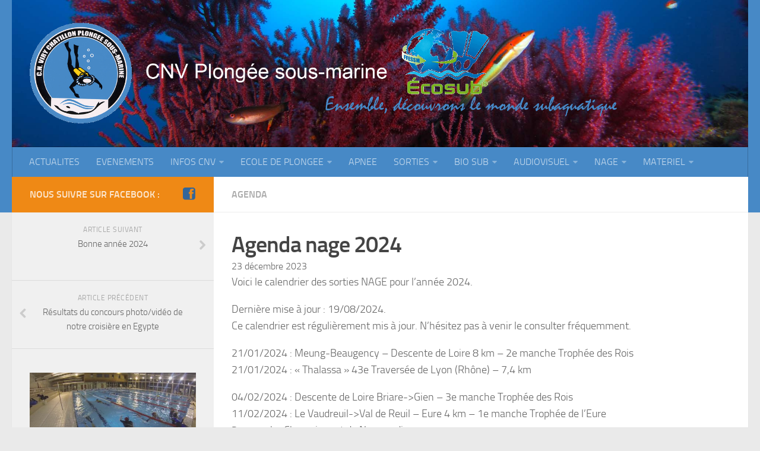

--- FILE ---
content_type: text/html; charset=UTF-8
request_url: https://cnv-plongee.fr/2023/12/nage/nagenda/agenda-nage-2024/
body_size: 8118
content:
<!DOCTYPE html> 
<html class="no-js" lang="fr-FR">

<head>
	<meta charset="UTF-8">
	<meta name="viewport" content="width=device-width, initial-scale=1.0">

	<title>  Agenda nage 2024 - CNV Plongée sous-marine</title>

	<link rel="pingback" href="https://cnv-plongee.fr/xmlrpc.php">
	
	<script>document.documentElement.className = document.documentElement.className.replace("no-js","js");</script>
<link rel='dns-prefetch' href='//s.w.org' />
<link rel="alternate" type="application/rss+xml" title="CNV Plongée sous-marine &raquo; Flux" href="https://cnv-plongee.fr/feed/" />
<link rel="alternate" type="application/rss+xml" title="CNV Plongée sous-marine &raquo; Flux des commentaires" href="https://cnv-plongee.fr/comments/feed/" />
<link rel="alternate" type="text/calendar" title="CNV Plongée sous-marine &raquo; Flux iCal" href="https://cnv-plongee.fr/events/?ical=1" />
<link rel="alternate" type="application/rss+xml" title="CNV Plongée sous-marine &raquo; Agenda nage 2024 Flux des commentaires" href="https://cnv-plongee.fr/2023/12/nage/nagenda/agenda-nage-2024/feed/" />
		<script type="text/javascript">
			window._wpemojiSettings = {"baseUrl":"https:\/\/s.w.org\/images\/core\/emoji\/11\/72x72\/","ext":".png","svgUrl":"https:\/\/s.w.org\/images\/core\/emoji\/11\/svg\/","svgExt":".svg","source":{"concatemoji":"https:\/\/cnv-plongee.fr\/wp-includes\/js\/wp-emoji-release.min.js?ver=4.9.28"}};
			!function(e,a,t){var n,r,o,i=a.createElement("canvas"),p=i.getContext&&i.getContext("2d");function s(e,t){var a=String.fromCharCode;p.clearRect(0,0,i.width,i.height),p.fillText(a.apply(this,e),0,0);e=i.toDataURL();return p.clearRect(0,0,i.width,i.height),p.fillText(a.apply(this,t),0,0),e===i.toDataURL()}function c(e){var t=a.createElement("script");t.src=e,t.defer=t.type="text/javascript",a.getElementsByTagName("head")[0].appendChild(t)}for(o=Array("flag","emoji"),t.supports={everything:!0,everythingExceptFlag:!0},r=0;r<o.length;r++)t.supports[o[r]]=function(e){if(!p||!p.fillText)return!1;switch(p.textBaseline="top",p.font="600 32px Arial",e){case"flag":return s([55356,56826,55356,56819],[55356,56826,8203,55356,56819])?!1:!s([55356,57332,56128,56423,56128,56418,56128,56421,56128,56430,56128,56423,56128,56447],[55356,57332,8203,56128,56423,8203,56128,56418,8203,56128,56421,8203,56128,56430,8203,56128,56423,8203,56128,56447]);case"emoji":return!s([55358,56760,9792,65039],[55358,56760,8203,9792,65039])}return!1}(o[r]),t.supports.everything=t.supports.everything&&t.supports[o[r]],"flag"!==o[r]&&(t.supports.everythingExceptFlag=t.supports.everythingExceptFlag&&t.supports[o[r]]);t.supports.everythingExceptFlag=t.supports.everythingExceptFlag&&!t.supports.flag,t.DOMReady=!1,t.readyCallback=function(){t.DOMReady=!0},t.supports.everything||(n=function(){t.readyCallback()},a.addEventListener?(a.addEventListener("DOMContentLoaded",n,!1),e.addEventListener("load",n,!1)):(e.attachEvent("onload",n),a.attachEvent("onreadystatechange",function(){"complete"===a.readyState&&t.readyCallback()})),(n=t.source||{}).concatemoji?c(n.concatemoji):n.wpemoji&&n.twemoji&&(c(n.twemoji),c(n.wpemoji)))}(window,document,window._wpemojiSettings);
		</script>
		<style type="text/css">
img.wp-smiley,
img.emoji {
	display: inline !important;
	border: none !important;
	box-shadow: none !important;
	height: 1em !important;
	width: 1em !important;
	margin: 0 .07em !important;
	vertical-align: -0.1em !important;
	background: none !important;
	padding: 0 !important;
}
</style>
<link rel='stylesheet' id='flowplayer-css-css'  href='https://cnv-plongee.fr/wp-content/plugins/easy-video-player/lib/minimalist.css?ver=4.9.28' type='text/css' media='all' />
<link rel='stylesheet' id='bwg_frontend-css'  href='https://cnv-plongee.fr/wp-content/plugins/photo-gallery/css/bwg_frontend.css?ver=1.2.61' type='text/css' media='all' />
<link rel='stylesheet' id='bwg_sumoselect-css'  href='https://cnv-plongee.fr/wp-content/plugins/photo-gallery/css/sumoselect.css?ver=1.2.61' type='text/css' media='all' />
<link rel='stylesheet' id='bwg_font-awesome-css'  href='https://cnv-plongee.fr/wp-content/plugins/photo-gallery/css/font-awesome/font-awesome.css?ver=4.2.0' type='text/css' media='all' />
<link rel='stylesheet' id='bwg_mCustomScrollbar-css'  href='https://cnv-plongee.fr/wp-content/plugins/photo-gallery/css/jquery.mCustomScrollbar.css?ver=1.2.61' type='text/css' media='all' />
<link rel='stylesheet' id='tribe-events-full-calendar-style-css'  href='https://cnv-plongee.fr/wp-content/plugins/the-events-calendar/src/resources/css/tribe-events-full.min.css?ver=4.6.10.1' type='text/css' media='all' />
<link rel='stylesheet' id='tribe-events-calendar-style-css'  href='https://cnv-plongee.fr/wp-content/plugins/the-events-calendar/src/resources/css/tribe-events-theme.min.css?ver=4.6.10.1' type='text/css' media='all' />
<link rel='stylesheet' id='tribe-events-calendar-full-mobile-style-css'  href='https://cnv-plongee.fr/wp-content/plugins/the-events-calendar/src/resources/css/tribe-events-full-mobile.min.css?ver=4.6.10.1' type='text/css' media='only screen and (max-width: 768px)' />
<link rel='stylesheet' id='tribe-events-calendar-mobile-style-css'  href='https://cnv-plongee.fr/wp-content/plugins/the-events-calendar/src/resources/css/tribe-events-theme-mobile.min.css?ver=4.6.10.1' type='text/css' media='only screen and (max-width: 768px)' />
<link rel='stylesheet' id='style-css'  href='https://cnv-plongee.fr/wp-content/themes/hueman/style.css?ver=4.9.28' type='text/css' media='all' />
<link rel='stylesheet' id='responsive-css'  href='https://cnv-plongee.fr/wp-content/themes/hueman/responsive.css?ver=4.9.28' type='text/css' media='all' />
<link rel='stylesheet' id='font-awesome-css'  href='https://cnv-plongee.fr/wp-content/themes/hueman/fonts/font-awesome.min.css?ver=4.9.28' type='text/css' media='all' />
<script type='text/javascript' src='https://cnv-plongee.fr/wp-includes/js/jquery/jquery.js?ver=1.12.4'></script>
<script type='text/javascript' src='https://cnv-plongee.fr/wp-includes/js/jquery/jquery-migrate.min.js?ver=1.4.1'></script>
<script type='text/javascript' src='https://cnv-plongee.fr/wp-content/plugins/easy-video-player/lib/flowplayer.js?ver=4.9.28'></script>
<script type='text/javascript' src='https://cnv-plongee.fr/wp-content/plugins/photo-gallery/js/bwg_frontend.js?ver=1.2.61'></script>
<script type='text/javascript'>
/* <![CDATA[ */
var bwg_objectsL10n = {"bwg_select_tag":"Select Tag."};
/* ]]> */
</script>
<script type='text/javascript' src='https://cnv-plongee.fr/wp-content/plugins/photo-gallery/js/jquery.sumoselect.min.js?ver=1.2.61'></script>
<script type='text/javascript' src='https://cnv-plongee.fr/wp-content/plugins/photo-gallery/js/jquery.mobile.js?ver=1.2.61'></script>
<script type='text/javascript' src='https://cnv-plongee.fr/wp-content/plugins/photo-gallery/js/jquery.mCustomScrollbar.concat.min.js?ver=1.2.61'></script>
<script type='text/javascript' src='https://cnv-plongee.fr/wp-content/plugins/photo-gallery/js/jquery.fullscreen-0.4.1.js?ver=0.4.1'></script>
<script type='text/javascript'>
/* <![CDATA[ */
var bwg_objectL10n = {"bwg_field_required":"champ est obligatoire. ","bwg_mail_validation":"Ce n'est pas une adresse email valide. ","bwg_search_result":"Il n'y a pas d'images correspondant \u00e0 votre recherche."};
/* ]]> */
</script>
<script type='text/javascript' src='https://cnv-plongee.fr/wp-content/plugins/photo-gallery/js/bwg_gallery_box.js?ver=1.2.61'></script>
<script type='text/javascript' src='https://cnv-plongee.fr/wp-content/themes/hueman/js/jquery.flexslider.min.js?ver=4.9.28'></script>
<link rel='https://api.w.org/' href='https://cnv-plongee.fr/wp-json/' />
<link rel="EditURI" type="application/rsd+xml" title="RSD" href="https://cnv-plongee.fr/xmlrpc.php?rsd" />
<link rel="wlwmanifest" type="application/wlwmanifest+xml" href="https://cnv-plongee.fr/wp-includes/wlwmanifest.xml" /> 
<link rel='prev' title='Résultats du concours photo/vidéo de notre croisière en Egypte' href='https://cnv-plongee.fr/2023/12/audiovisuel/resultats-du-concours-photo-video-de-notre-croisiere-en-egypte/' />
<link rel='next' title='Bonne année 2024' href='https://cnv-plongee.fr/2024/01/actu/bonne-annee-2024/' />
<meta name="generator" content="WordPress 4.9.28" />
<link rel="canonical" href="https://cnv-plongee.fr/2023/12/nage/nagenda/agenda-nage-2024/" />
<link rel='shortlink' href='https://cnv-plongee.fr/?p=5472' />
<link rel="alternate" type="application/json+oembed" href="https://cnv-plongee.fr/wp-json/oembed/1.0/embed?url=https%3A%2F%2Fcnv-plongee.fr%2F2023%2F12%2Fnage%2Fnagenda%2Fagenda-nage-2024%2F" />
<link rel="alternate" type="text/xml+oembed" href="https://cnv-plongee.fr/wp-json/oembed/1.0/embed?url=https%3A%2F%2Fcnv-plongee.fr%2F2023%2F12%2Fnage%2Fnagenda%2Fagenda-nage-2024%2F&#038;format=xml" />
<meta name="tec-api-version" content="v1"><meta name="tec-api-origin" content="https://cnv-plongee.fr"><link rel="https://theeventscalendar.com/" href="https://cnv-plongee.fr/wp-json/tribe/events/v1/" /><link rel="shortcut icon" href="http://cnv-plongee.fr/wp-content/uploads/2013/12/sigle_CNV_transparent_16x16.gif" />
<!--[if lt IE 9]>
<script src="https://cnv-plongee.fr/wp-content/themes/hueman/js/ie/html5.js"></script>
<script src="https://cnv-plongee.fr/wp-content/themes/hueman/js/ie/selectivizr.js"></script>
<![endif]-->
</head>

<body class="post-template-default single single-post postid-5472 single-format-standard tribe-no-js col-2cr full-width chrome">

<div id="wrapper">

	<header id="header">
	
				
		<div class="container group">
			<div class="container-inner">
				
				<div class="group pad">
					<p class="site-title"><a href="https://cnv-plongee.fr/" rel="home"><img src="http://cnv-plongee.fr/wp-content/uploads/2013/12/logo_site_CNV.png" alt="CNV Plongée sous-marine"></a></p>
					<p class="site-description"></p>				</div>
				
									<nav class="nav-container group" id="nav-header">
						<div class="nav-toggle"><i class="fa fa-bars"></i></div>
						<div class="nav-text"><!-- put your mobile menu text here --></div>
						<div class="nav-wrap container"><ul id="menu-accueil" class="nav container-inner group"><li id="menu-item-47" class="menu-item menu-item-type-custom menu-item-object-custom menu-item-home menu-item-47"><a title="actualités" href="http://cnv-plongee.fr/">ACTUALITES</a></li>
<li id="menu-item-2279" class="menu-item menu-item-type-custom menu-item-object-custom menu-item-2279"><a href="http://cnv-plongee.fr/events/">EVENEMENTS</a></li>
<li id="menu-item-13" class="menu-item menu-item-type-post_type menu-item-object-page menu-item-has-children menu-item-13"><a title="infos" href="https://cnv-plongee.fr/bienvenue/">INFOS CNV</a>
<ul class="sub-menu">
	<li id="menu-item-151" class="menu-item menu-item-type-post_type menu-item-object-page menu-item-151"><a href="https://cnv-plongee.fr/bienvenue/">Bienvenue</a></li>
	<li id="menu-item-37" class="menu-item menu-item-type-post_type menu-item-object-page menu-item-37"><a title="nous contacter" href="https://cnv-plongee.fr/nous-contacter/">Contacts</a></li>
	<li id="menu-item-162" class="menu-item menu-item-type-post_type menu-item-object-page menu-item-162"><a href="https://cnv-plongee.fr/documents-utiles/">Documents utiles</a></li>
	<li id="menu-item-30" class="menu-item menu-item-type-post_type menu-item-object-page menu-item-30"><a title="bureau &#8211; moniteurs" href="https://cnv-plongee.fr/encadrement/">Encadrement</a></li>
	<li id="menu-item-32" class="menu-item menu-item-type-post_type menu-item-object-page menu-item-has-children menu-item-32"><a title="historique" href="https://cnv-plongee.fr/historique-du-cnv-plongee-sous-marine/">Historique</a>
	<ul class="sub-menu">
		<li id="menu-item-1654" class="menu-item menu-item-type-post_type menu-item-object-page menu-item-1654"><a href="https://cnv-plongee.fr/historique-du-cnv-plongee-sous-marine/plouf/">Plouf</a></li>
	</ul>
</li>
</ul>
</li>
<li id="menu-item-24" class="menu-item menu-item-type-taxonomy menu-item-object-category menu-item-has-children menu-item-24"><a title="école" href="https://cnv-plongee.fr/category/ecole/">ECOLE DE PLONGEE</a>
<ul class="sub-menu">
	<li id="menu-item-118" class="menu-item menu-item-type-taxonomy menu-item-object-category menu-item-has-children menu-item-118"><a href="https://cnv-plongee.fr/category/ecole/ecole-formation/">Formations</a>
	<ul class="sub-menu">
		<li id="menu-item-121" class="menu-item menu-item-type-taxonomy menu-item-object-category menu-item-121"><a href="https://cnv-plongee.fr/category/ecole/ecole-formation/jp/">Jeune plongeur</a></li>
		<li id="menu-item-123" class="menu-item menu-item-type-taxonomy menu-item-object-category menu-item-123"><a href="https://cnv-plongee.fr/category/ecole/ecole-formation/n1/">Plongeur N1</a></li>
		<li id="menu-item-124" class="menu-item menu-item-type-taxonomy menu-item-object-category menu-item-124"><a href="https://cnv-plongee.fr/category/ecole/ecole-formation/n2/">Plongeur N2</a></li>
		<li id="menu-item-125" class="menu-item menu-item-type-taxonomy menu-item-object-category menu-item-125"><a href="https://cnv-plongee.fr/category/ecole/ecole-formation/n3/">Plongeur N3</a></li>
		<li id="menu-item-669" class="menu-item menu-item-type-taxonomy menu-item-object-category menu-item-669"><a href="https://cnv-plongee.fr/category/ecole/ecole-formation/maintien/">Maintien des acquis</a></li>
		<li id="menu-item-119" class="menu-item menu-item-type-taxonomy menu-item-object-category menu-item-119"><a href="https://cnv-plongee.fr/category/ecole/ecole-formation/n4/">Guide de palanquée N4</a></li>
		<li id="menu-item-120" class="menu-item menu-item-type-taxonomy menu-item-object-category menu-item-120"><a href="https://cnv-plongee.fr/category/ecole/ecole-formation/initiateur/">Initiateur</a></li>
		<li id="menu-item-122" class="menu-item menu-item-type-taxonomy menu-item-object-category menu-item-122"><a href="https://cnv-plongee.fr/category/ecole/ecole-formation/moniteur/">Moniteur Fédéral</a></li>
	</ul>
</li>
	<li id="menu-item-126" class="menu-item menu-item-type-taxonomy menu-item-object-category menu-item-has-children menu-item-126"><a href="https://cnv-plongee.fr/category/ecole/organisation/">Organisation</a>
	<ul class="sub-menu">
		<li id="menu-item-128" class="menu-item menu-item-type-taxonomy menu-item-object-category menu-item-128"><a href="https://cnv-plongee.fr/category/ecole/organisation/monitor/">Responsables</a></li>
		<li id="menu-item-127" class="menu-item menu-item-type-taxonomy menu-item-object-category menu-item-127"><a href="https://cnv-plongee.fr/category/ecole/organisation/fosse/">Fosse</a></li>
		<li id="menu-item-129" class="menu-item menu-item-type-taxonomy menu-item-object-category menu-item-129"><a href="https://cnv-plongee.fr/category/ecole/organisation/sortie-tech/">Sorties techniques</a></li>
	</ul>
</li>
</ul>
</li>
<li id="menu-item-21" class="menu-item menu-item-type-taxonomy menu-item-object-category menu-item-21"><a title="apnée" href="https://cnv-plongee.fr/category/apnee/">APNEE</a></li>
<li id="menu-item-41" class="menu-item menu-item-type-taxonomy menu-item-object-category menu-item-has-children menu-item-41"><a title="sorties mer" href="https://cnv-plongee.fr/category/sorties/">SORTIES</a>
<ul class="sub-menu">
	<li id="menu-item-5761" class="menu-item menu-item-type-taxonomy menu-item-object-category menu-item-5761"><a href="https://cnv-plongee.fr/category/sorties/sorties-2026/">Sorties 2026</a></li>
	<li id="menu-item-5650" class="menu-item menu-item-type-taxonomy menu-item-object-category menu-item-5650"><a href="https://cnv-plongee.fr/category/sorties/sorties-2025/">Sorties 2025</a></li>
	<li id="menu-item-5486" class="menu-item menu-item-type-taxonomy menu-item-object-category menu-item-5486"><a href="https://cnv-plongee.fr/category/sorties/sorties-2024/">Sorties 2024</a></li>
	<li id="menu-item-5139" class="menu-item menu-item-type-taxonomy menu-item-object-category menu-item-5139"><a href="https://cnv-plongee.fr/category/sorties/sorties-2023/">Sorties 2023</a></li>
	<li id="menu-item-4935" class="menu-item menu-item-type-taxonomy menu-item-object-category menu-item-4935"><a href="https://cnv-plongee.fr/category/sorties/sorties-2022/">Sorties 2022</a></li>
	<li id="menu-item-4043" class="menu-item menu-item-type-taxonomy menu-item-object-category menu-item-4043"><a href="https://cnv-plongee.fr/category/sorties/sorties-2021/">Sorties 2021</a></li>
	<li id="menu-item-3771" class="menu-item menu-item-type-taxonomy menu-item-object-category menu-item-3771"><a href="https://cnv-plongee.fr/category/sorties/sorties-2020/">Sorties 2020</a></li>
	<li id="menu-item-3200" class="menu-item menu-item-type-taxonomy menu-item-object-category menu-item-3200"><a href="https://cnv-plongee.fr/category/sorties/sorties-2019/">Sorties 2019</a></li>
	<li id="menu-item-2094" class="menu-item menu-item-type-taxonomy menu-item-object-category menu-item-2094"><a href="https://cnv-plongee.fr/category/sorties/sorties-2018/">Sorties 2018</a></li>
	<li id="menu-item-1900" class="menu-item menu-item-type-taxonomy menu-item-object-category menu-item-1900"><a href="https://cnv-plongee.fr/category/sorties/sorties-2017/">sorties 2017</a></li>
	<li id="menu-item-1481" class="menu-item menu-item-type-taxonomy menu-item-object-category menu-item-1481"><a href="https://cnv-plongee.fr/category/sorties/sorties-2016/">Sorties 2016</a></li>
	<li id="menu-item-846" class="menu-item menu-item-type-taxonomy menu-item-object-category menu-item-846"><a href="https://cnv-plongee.fr/category/sorties/sorties-2015/">Sorties 2015</a></li>
	<li id="menu-item-42" class="menu-item menu-item-type-taxonomy menu-item-object-category menu-item-42"><a href="https://cnv-plongee.fr/category/sorties/sorties-2014/">Sorties 2014</a></li>
</ul>
</li>
<li id="menu-item-23" class="menu-item menu-item-type-taxonomy menu-item-object-category menu-item-has-children menu-item-23"><a title="biologie &#8211; Lac Merveilleux" href="https://cnv-plongee.fr/category/biologie/">BIO SUB</a>
<ul class="sub-menu">
	<li id="menu-item-51" class="menu-item menu-item-type-taxonomy menu-item-object-category menu-item-51"><a href="https://cnv-plongee.fr/category/biologie/bio-env/">Environnement et Biologie Sub</a></li>
	<li id="menu-item-52" class="menu-item menu-item-type-taxonomy menu-item-object-category menu-item-52"><a href="https://cnv-plongee.fr/category/biologie/formation/">Formations</a></li>
	<li id="menu-item-53" class="menu-item menu-item-type-taxonomy menu-item-object-category menu-item-53"><a href="https://cnv-plongee.fr/category/biologie/lac/">Lac Merveilleux</a></li>
</ul>
</li>
<li id="menu-item-22" class="menu-item menu-item-type-taxonomy menu-item-object-category menu-item-has-children menu-item-22"><a title="photo-vidéo-peinture" href="https://cnv-plongee.fr/category/audiovisuel/">AUDIOVISUEL</a>
<ul class="sub-menu">
	<li id="menu-item-49" class="menu-item menu-item-type-taxonomy menu-item-object-category menu-item-49"><a href="https://cnv-plongee.fr/category/audiovisuel/photo/">Photo</a></li>
	<li id="menu-item-50" class="menu-item menu-item-type-taxonomy menu-item-object-category menu-item-50"><a href="https://cnv-plongee.fr/category/audiovisuel/video/">Vidéo</a></li>
	<li id="menu-item-48" class="menu-item menu-item-type-taxonomy menu-item-object-category menu-item-48"><a href="https://cnv-plongee.fr/category/audiovisuel/peinture/">Peinture</a></li>
</ul>
</li>
<li id="menu-item-25" class="menu-item menu-item-type-taxonomy menu-item-object-category current-post-ancestor menu-item-has-children menu-item-25"><a title="Nage avec palmes / Nage en Eau Vive" href="https://cnv-plongee.fr/category/nage/">NAGE</a>
<ul class="sub-menu">
	<li id="menu-item-45" class="menu-item menu-item-type-taxonomy menu-item-object-category menu-item-45"><a href="https://cnv-plongee.fr/category/nage/napnev/">NAP / NEV</a></li>
	<li id="menu-item-44" class="menu-item menu-item-type-taxonomy menu-item-object-category current-post-ancestor current-menu-parent current-post-parent menu-item-44"><a href="https://cnv-plongee.fr/category/nage/nagenda/">Agenda</a></li>
	<li id="menu-item-43" class="menu-item menu-item-type-taxonomy menu-item-object-category menu-item-43"><a href="https://cnv-plongee.fr/category/nage/palmes-du-lac/">Les Palmes du Lac</a></li>
	<li id="menu-item-46" class="menu-item menu-item-type-taxonomy menu-item-object-category menu-item-46"><a href="https://cnv-plongee.fr/category/nage/competition/">Résultats Compétitions</a></li>
</ul>
</li>
<li id="menu-item-279" class="menu-item menu-item-type-taxonomy menu-item-object-category menu-item-has-children menu-item-279"><a title="matériel" href="https://cnv-plongee.fr/category/materiel/">MATERIEL</a>
<ul class="sub-menu">
	<li id="menu-item-661" class="menu-item menu-item-type-taxonomy menu-item-object-category menu-item-661"><a title="matériel" href="https://cnv-plongee.fr/category/materiel/section-mat/">Section Matériel</a></li>
	<li id="menu-item-660" class="menu-item menu-item-type-taxonomy menu-item-object-category menu-item-660"><a title="occasions" href="https://cnv-plongee.fr/category/materiel/occasions/">Occasions</a></li>
</ul>
</li>
</ul></div>
					</nav><!--/#nav-header-->
								
			</div><!--/.container-inner-->
		</div><!--/.container-->
		
	</header><!--/#header-->
	
	<div class="container" id="page">
		<div class="container-inner">
			<div class="main">
				<div class="main-inner group">
<section class="content">
	
	<div class="page-title pad group">

			<ul class="meta-single group">
			<li class="category"><a href="https://cnv-plongee.fr/category/nage/nagenda/" rel="category tag">Agenda</a></li>
			<li class="comments"><a href=""><i class="fa "></i></a></li>
		</ul>
		
	
</div><!--/.page-title-->	
	<div class="pad group">
		
					<article class="post-5472 post type-post status-publish format-standard has-post-thumbnail hentry category-nagenda">	
				<div class="post-inner group">
					
					<h1 class="post-title">Agenda nage 2024</h1>
					<!--<p class="post-byline">par <a href="https://cnv-plongee.fr/author/bureau/" title="Articles par cnv bureau" rel="author">cnv bureau</a>-->23 décembre 2023</p>
					
					






					
					<div class="clear"></div>
					
					<div class="entry">	
						<div class="entry-inner">
							<p>Voici le calendrier des sorties NAGE pour l’année 2024.<span id="more-5472"></span></p>
<p>Dernière mise à jour : 19/08/2024.<br />
Ce calendrier est régulièrement mis à jour. N’hésitez pas à venir le consulter fréquemment.</p>
<p>21/01/2024 : Meung-Beaugency &#8211; Descente de Loire 8 km &#8211; 2e manche Trophée des Rois<br />
21/01/2024 : « Thalassa » 43e Traversée de Lyon (Rhône) – 7,4 km</p>
<p>04/02/2024 : Descente de Loire Briare-&gt;Gien &#8211; 3e manche Trophée des Rois<br />
11/02/2024 : Le Vaudreuil-&gt;Val de Reuil &#8211; Eure 4 km &#8211; 1e manche Trophée de l’Eure<br />
2e manche Championnat de Normandie</p>
<p>03/03/2024 : Descente de l&rsquo;Epte Fourges-Gagny (27) &#8211; 2e manche Trophée de l’Eure<br />
3e manche Championnat de Normandie<br />
10/03/2024 : Descente de la Charente à Jarnac &#8211; Sélectif régional de NEV Course en ligne<br />
10/03/2024 : Descente de la Loire à Amboise &#8211; 4e manche Trophée des Rois<br />
17/03/2024 : Descente de l&rsquo;Eure Acquigny-Louviers &#8211; Sélectif régional de NEV Course en ligne</p>
<p>28/04/2024 : Descente du Loir à Châteaudun – 6 km &#8211; Championnat de France de NEV Course en ligne</p>
<p>1/05/2024 : Descente de L’Oise à Beaumont (Val d’Oise) – 6 km<br />
4&amp;5/05/2024 : Randonnée 100 km &#8211; Descente de la Garonne de Port-Sainte-Marie (47) à Barsac (33)<br />
5/05/2024 : Traversée d&rsquo;Angers &#8211; La Maine<br />
18/05/2024 : 54e Traversée Continent &#8211; Ile de Ré (plage de La Repentie à la plage de Rivedoux, 3km)<br />
19/05/2024 : Tour de Bréhat (22) &#8211; 11 km en mer<br />
26/05/2024 : la « Barg&rsquo;Eau » à Rambouillet, course de 2h par équipe de 4 nageurs avec comme support un fût de bière (vide). Étangs de Hollande.</p>
<p>7/07/2024: Descente du Cher entre St Georges sur Cher et Civray de Touraine en passant sous les arches du château de Chenonceaux<br />
2 parcours proposés: 6 km (compétition) et 3,5 km (découverte).</p>
<hr />
<p>Saison 2024-2025</p>
<p>6/10/2024 : Traversée de Migennes (Yonne) – 6 km<br />
13/10/2024 : Challenge Gérard Ridet à Cergy-Pontoise (Val d’Oise) – lac 4 km</p>
<p>17/11/2024 : Lac de Bédanne &#8211; 4 km<br />
24/11/2024 : Base de Loisirs de Cergy-Pontoise &#8211; Sélectif régional de NEV Course en ligne</p>
													</div>
						<div class="clear"></div>				
					</div><!--/.entry-->
					
				</div><!--/.post-inner-->	
			</article><!--/.post-->				
				
		<div class="clear"></div>
		
				
				
				
		

<h4 class="heading">
	<i class="fa fa-hand-o-right"></i>Vous pouvez aussi être intéressé par...</h4>

<ul class="related-posts group">
	
		<li class="related post-hover">
		<article class="post-4757 post type-post status-publish format-standard has-post-thumbnail hentry category-nagenda">

			<div class="post-thumbnail">
				<a href="https://cnv-plongee.fr/2021/09/nage/nagenda/agenda-2021/" title="Agenda 2021">
											<img width="520" height="245" src="https://cnv-plongee.fr/wp-content/uploads/2021/09/agenda2021_une-520x245.jpg" class="attachment-thumb-medium size-thumb-medium wp-post-image" alt="" srcset="https://cnv-plongee.fr/wp-content/uploads/2021/09/agenda2021_une-520x245.jpg 520w, https://cnv-plongee.fr/wp-content/uploads/2021/09/agenda2021_une-300x142.jpg 300w, https://cnv-plongee.fr/wp-content/uploads/2021/09/agenda2021_une-768x363.jpg 768w, https://cnv-plongee.fr/wp-content/uploads/2021/09/agenda2021_une-1024x484.jpg 1024w, https://cnv-plongee.fr/wp-content/uploads/2021/09/agenda2021_une-720x340.jpg 720w, https://cnv-plongee.fr/wp-content/uploads/2021/09/agenda2021_une.jpg 1598w" sizes="(max-width: 520px) 100vw, 520px" />																								</a>
									<a class="post-comments" href="https://cnv-plongee.fr/2021/09/nage/nagenda/agenda-2021/#respond"><span><i class="fa fa-comments-o"></i>0</span></a>
							</div><!--/.post-thumbnail-->
			
			<div class="related-inner">
				
				<h4 class="post-title">
					<a href="https://cnv-plongee.fr/2021/09/nage/nagenda/agenda-2021/" rel="bookmark" title="Agenda 2021">Agenda 2021</a>
				</h4><!--/.post-title-->
				
				<div class="post-meta group">
					<p class="post-date">20 Sep, 2021</p>
				</div><!--/.post-meta-->
			
			</div><!--/.related-inner-->

		</article>
	</li><!--/.related-->
		<li class="related post-hover">
		<article class="post-3891 post type-post status-publish format-standard has-post-thumbnail hentry category-nagenda">

			<div class="post-thumbnail">
				<a href="https://cnv-plongee.fr/2020/01/nage/nagenda/agenda-2020/" title="Agenda 2020">
											<img width="520" height="245" src="https://cnv-plongee.fr/wp-content/uploads/2020/01/agenda_2020-520x245.jpg" class="attachment-thumb-medium size-thumb-medium wp-post-image" alt="" srcset="https://cnv-plongee.fr/wp-content/uploads/2020/01/agenda_2020-520x245.jpg 520w, https://cnv-plongee.fr/wp-content/uploads/2020/01/agenda_2020-300x142.jpg 300w, https://cnv-plongee.fr/wp-content/uploads/2020/01/agenda_2020.jpg 720w" sizes="(max-width: 520px) 100vw, 520px" />																								</a>
									<a class="post-comments" href="https://cnv-plongee.fr/2020/01/nage/nagenda/agenda-2020/#respond"><span><i class="fa fa-comments-o"></i>0</span></a>
							</div><!--/.post-thumbnail-->
			
			<div class="related-inner">
				
				<h4 class="post-title">
					<a href="https://cnv-plongee.fr/2020/01/nage/nagenda/agenda-2020/" rel="bookmark" title="Agenda 2020">Agenda 2020</a>
				</h4><!--/.post-title-->
				
				<div class="post-meta group">
					<p class="post-date">6 Jan, 2020</p>
				</div><!--/.post-meta-->
			
			</div><!--/.related-inner-->

		</article>
	</li><!--/.related-->
		<li class="related post-hover">
		<article class="post-2244 post type-post status-publish format-standard has-post-thumbnail hentry category-nagenda">

			<div class="post-thumbnail">
				<a href="https://cnv-plongee.fr/2018/01/nage/nagenda/agenda-2018/" title="Agenda 2018">
											<img width="520" height="245" src="https://cnv-plongee.fr/wp-content/uploads/2018/01/Agenda-2018-520x245.jpg" class="attachment-thumb-medium size-thumb-medium wp-post-image" alt="" srcset="https://cnv-plongee.fr/wp-content/uploads/2018/01/Agenda-2018-520x245.jpg 520w, https://cnv-plongee.fr/wp-content/uploads/2018/01/Agenda-2018-300x142.jpg 300w, https://cnv-plongee.fr/wp-content/uploads/2018/01/Agenda-2018.jpg 720w" sizes="(max-width: 520px) 100vw, 520px" />																								</a>
									<a class="post-comments" href="https://cnv-plongee.fr/2018/01/nage/nagenda/agenda-2018/#respond"><span><i class="fa fa-comments-o"></i>0</span></a>
							</div><!--/.post-thumbnail-->
			
			<div class="related-inner">
				
				<h4 class="post-title">
					<a href="https://cnv-plongee.fr/2018/01/nage/nagenda/agenda-2018/" rel="bookmark" title="Agenda 2018">Agenda 2018</a>
				</h4><!--/.post-title-->
				
				<div class="post-meta group">
					<p class="post-date">2 Jan, 2018</p>
				</div><!--/.post-meta-->
			
			</div><!--/.related-inner-->

		</article>
	</li><!--/.related-->
	
</ul><!--/.post-related-->

		
		
<section id="comments" class="themeform">
	
	
					<!-- comments closed, no comments -->
			
		
	
</section><!--/#comments-->		
	</div><!--/.pad-->
	
</section><!--/.content-->


	<div class="sidebar s1">
		
		<a class="sidebar-toggle" title="Expand Sidebar"><i class="fa icon-sidebar-toggle"></i></a>
		
		<div class="sidebar-content">
			
			<div class="sidebar-top group">
				<p>Nous suivre sur Facebook :</p>
				<ul class="social-links"><li><a class="social-tooltip" title="Facebook" href="https://fr-fr.facebook.com/cnv.plongee?sk=wall" ><i class="fa fa-facebook-square" style="color: #336699;"></i></a></li></ul>			</div>
			
				<ul class="post-nav group">
		<li class="next"><a href="https://cnv-plongee.fr/2024/01/actu/bonne-annee-2024/" rel="next"><i class="fa fa-chevron-right"></i><strong>Article suivant</strong> <span>Bonne année 2024</span></a></li>
		<li class="previous"><a href="https://cnv-plongee.fr/2023/12/audiovisuel/resultats-du-concours-photo-video-de-notre-croisiere-en-egypte/" rel="prev"><i class="fa fa-chevron-left"></i><strong>Article précédent</strong> <span>Résultats du concours photo/vidéo de notre croisière en Egypte</span></a></li>
	</ul>
			
						
			<div id="alxposts-5" class="widget widget_alx_posts">

			
	<ul class="alx-posts group thumbs-enabled">
				<li>
			
						<div class="post-item-thumbnail">
				<a href="https://cnv-plongee.fr/2022/02/cnv/les-activites-du-cnv/" title="Les activités du CNV">
											<img width="520" height="245" src="https://cnv-plongee.fr/wp-content/uploads/2014/12/activites-CNV_2022-520x245.jpg" class="attachment-thumb-medium size-thumb-medium wp-post-image" alt="" srcset="https://cnv-plongee.fr/wp-content/uploads/2014/12/activites-CNV_2022-520x245.jpg 520w, https://cnv-plongee.fr/wp-content/uploads/2014/12/activites-CNV_2022-300x142.jpg 300w, https://cnv-plongee.fr/wp-content/uploads/2014/12/activites-CNV_2022.jpg 720w" sizes="(max-width: 520px) 100vw, 520px" />																								</a>
			</div>
						
			<div class="post-item-inner group">
				<p class="post-item-category"><a href="https://cnv-plongee.fr/category/cnv/" rel="category tag">----------</a></p>				<p class="post-item-title"><a href="https://cnv-plongee.fr/2022/02/cnv/les-activites-du-cnv/" rel="bookmark" title="Les activités du CNV">Les activités du CNV</a></p>
				<p class="post-item-date">5 Fév, 2022</p>			</div>
			
		</li>
			</ul><!--/.alx-posts-->

</div>
<div id="tribe-events-list-widget-2" class="widget tribe-events-list-widget"><h3>Prochains évènements</h3>	<p>Aucun évènements prévu pour le moment.</p>
</div>		<div id="recent-posts-2" class="widget widget_recent_entries">		<h3>Articles récents</h3>		<ul>
											<li>
					<a href="https://cnv-plongee.fr/2026/01/nage/nagenda/agenda-nage-2026/">Agenda nage 2026</a>
											<span class="post-date">15 janvier 2026</span>
									</li>
											<li>
					<a href="https://cnv-plongee.fr/2026/01/actu/meilleurs-voeux-2026/">meilleurs voeux 2026</a>
											<span class="post-date">1 janvier 2026</span>
									</li>
											<li>
					<a href="https://cnv-plongee.fr/2025/12/actu/ca-bouge-au-mois-de-janvier/">Ça bouge au mois de janvier</a>
											<span class="post-date">31 décembre 2025</span>
									</li>
											<li>
					<a href="https://cnv-plongee.fr/2025/12/audiovisuel/images-de-notre-croisiere-en-egypte-de-novembre-2025/">Images de notre croisière en Egypte de novembre 2025.</a>
											<span class="post-date">8 décembre 2025</span>
									</li>
											<li>
					<a href="https://cnv-plongee.fr/2025/09/ecole/rentree-saison-2025-2026/">Rentrée saison 2025-2026</a>
											<span class="post-date">6 septembre 2025</span>
									</li>
					</ul>
		</div>			
		</div><!--/.sidebar-content-->
		
	</div><!--/.sidebar-->

		

				</div><!--/.main-inner-->
			</div><!--/.main-->
		</div><!--/.container-inner-->
	</div><!--/.container-->

	<footer id="footer">	
				
					<nav class="nav-container group" id="nav-footer">
				<div class="nav-toggle"><i class="fa fa-bars"></i></div>
				<div class="nav-text"><!-- put your mobile menu text here --></div>
				<div class="nav-wrap"><ul id="menu-connexion" class="nav container group"><li id="menu-item-77" class="menu-item menu-item-type-custom menu-item-object-custom menu-item-77"><a title="connexion" href="http://cnv-plongee.fr/wp-admin">se connecter</a></li>
</ul></div>
			</nav><!--/#nav-footer-->
				
		<section class="container" id="footer-bottom">
			<div class="container-inner">
				
				<a id="back-to-top" href="#"><i class="fa fa-angle-up"></i></a>
				
				<div class="pad group">
					
					<div class="grid one-half">
						
												
						<div id="copyright">
															<p>CNV Plongée sous-marine &copy; 2026. All Rights Reserved.</p>
													</div><!--/#copyright-->
						
												
					</div><!--/.pad-->
					
					<div class="grid one-half last">	
						<ul class="social-links"><li><a class="social-tooltip" title="Facebook" href="https://fr-fr.facebook.com/cnv.plongee?sk=wall" ><i class="fa fa-facebook-square" style="color: #336699;"></i></a></li></ul>					</div>
				
				</div>
				
			</div><!--/.container-inner-->
		</section><!--/.container-->
		
	</footer><!--/#footer-->

</div><!--/#wrapper-->

		<script>
		( function ( body ) {
			'use strict';
			body.className = body.className.replace( /\btribe-no-js\b/, 'tribe-js' );
		} )( document.body );
		</script>
		<script type='text/javascript'> /* <![CDATA[ */var tribe_l10n_datatables = {"aria":{"sort_ascending":": activate to sort column ascending","sort_descending":": activate to sort column descending"},"length_menu":"Show _MENU_ entries","empty_table":"No data available in table","info":"Showing _START_ to _END_ of _TOTAL_ entries","info_empty":"Showing 0 to 0 of 0 entries","info_filtered":"(filtered from _MAX_ total entries)","zero_records":"No matching records found","search":"Search:","all_selected_text":"All items on this page were selected. ","select_all_link":"Select all pages","clear_selection":"Clear Selection.","pagination":{"all":"All","next":"Suivant","previous":"Previous"},"select":{"rows":{"0":"","_":": Selected %d rows","1":": Selected 1 row"}},"datepicker":{"dayNames":["dimanche","lundi","mardi","mercredi","jeudi","vendredi","samedi"],"dayNamesShort":["dim","lun","mar","mer","jeu","ven","sam"],"dayNamesMin":["D","L","M","M","J","V","S"],"monthNames":["janvier","f\u00e9vrier","mars","avril","mai","juin","juillet","ao\u00fbt","septembre","octobre","novembre","d\u00e9cembre"],"monthNamesShort":["janvier","f\u00e9vrier","mars","avril","mai","juin","juillet","ao\u00fbt","septembre","octobre","novembre","d\u00e9cembre"],"nextText":"Suivant","prevText":"Pr\u00e9c\u00e9dent","currentText":"Aujourd\u2019hui ","closeText":"Termin\u00e9"}};/* ]]> */ </script><script type='text/javascript' src='https://cnv-plongee.fr/wp-content/themes/hueman/js/jquery.jplayer.min.js?ver=4.9.28'></script>
<script type='text/javascript' src='https://cnv-plongee.fr/wp-content/themes/hueman/js/scripts.js?ver=4.9.28'></script>
<script type='text/javascript' src='https://cnv-plongee.fr/wp-includes/js/wp-embed.min.js?ver=4.9.28'></script>
<!--[if lt IE 9]>
<script src="https://cnv-plongee.fr/wp-content/themes/hueman/js/ie/respond.js"></script>
<![endif]-->
</body>
</html>